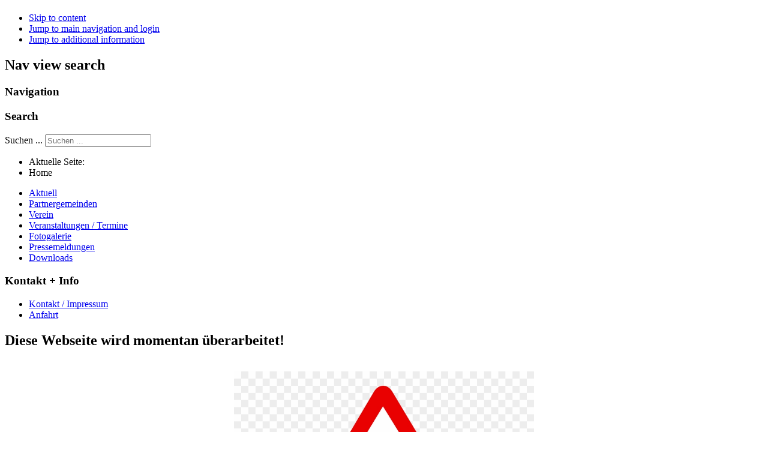

--- FILE ---
content_type: text/html; charset=utf-8
request_url: https://gpv-weidenberg.de/?&modjemcal_id=101&modjemcal_month=9&modjemcal_year=2024
body_size: 9046
content:
<!DOCTYPE html PUBLIC "-//W3C//DTD XHTML 1.0 Transitional//EN" "http://www.w3.org/TR/xhtml1/DTD/xhtml1-transitional.dtd">
<html xmlns="http://www.w3.org/1999/xhtml" xml:lang="de-de" lang="de-de" dir="ltr" >
<head>
<base href="https://gpv-weidenberg.de/" />
	<meta http-equiv="content-type" content="text/html; charset=utf-8" />
	<meta name="keywords" content="Gemeindepartnerschaftsverein,GPV,Weidenberg,Plouhinec,Unsere liebe Frau im Walde,St. Felix,Juchnowiec,Smrzovka, Südtirol,Frankreich,Polen,Tschechien" />
	<meta name="description" content="Gemeindepartnerschaftsverein Weidenberg" />
	<meta name="generator" content="Joomla! - Open Source Content Management" />
	<title>Aktuell</title>
	<link href="/templates/gpv/favicon.ico" rel="shortcut icon" type="image/vnd.microsoft.icon" />
	<link href="https://gpv-weidenberg.de/index.php/component/search/?modjemcal_id=101&amp;modjemcal_month=9&amp;modjemcal_year=2024&amp;Itemid=496&amp;format=opensearch" rel="search" title="Suchen GPV Weidenberg" type="application/opensearchdescription+xml" />
	<link href="/plugins/system/jcemediabox/css/jcemediabox.min.css?979511e85263de6d59b56526f2cb61d7" rel="stylesheet" type="text/css" />
	<link href="/templates/system/css/system.css" rel="stylesheet" type="text/css" />
	<link href="/templates/gpv/css/position.css" rel="stylesheet" type="text/css" media="screen,projection" />
	<link href="/templates/gpv/css/layout.css" rel="stylesheet" type="text/css" media="screen,projection" />
	<link href="/templates/gpv/css/print.css" rel="stylesheet" type="text/css" media="print" />
	<link href="/templates/gpv/css/general.css" rel="stylesheet" type="text/css" />
	<link href="/templates/gpv/css/personal.css" rel="stylesheet" type="text/css" />
	<link href="/modules/mod_visitorcounter/mod_visitorcounter.css" rel="stylesheet" type="text/css" />
	<link href="/modules/mod_jem_cal/tmpl/mod_jem_cal.css" rel="stylesheet" type="text/css" />
	<link href="/media/mod_pwebfblikebox/css/likebox.css" rel="stylesheet" type="text/css" />
	<style type="text/css">
div.mod_search63 input[type="search"]{ width:auto; }
	</style>
	<script type="application/json" class="joomla-script-options new">{"csrf.token":"787ff444f1bff590e39cbeb534d0d744","system.paths":{"root":"","base":""}}</script>
	<script src="/media/jui/js/jquery.min.js?986cbf3ac47a5f62ecce6f741e9d376f" type="text/javascript"></script>
	<script src="/media/jui/js/jquery-noconflict.js?986cbf3ac47a5f62ecce6f741e9d376f" type="text/javascript"></script>
	<script src="/media/jui/js/jquery-migrate.min.js?986cbf3ac47a5f62ecce6f741e9d376f" type="text/javascript"></script>
	<script src="/media/system/js/caption.js?986cbf3ac47a5f62ecce6f741e9d376f" type="text/javascript"></script>
	<script src="/plugins/system/jcemediabox/js/jcemediabox.min.js?979511e85263de6d59b56526f2cb61d7" type="text/javascript"></script>
	<script src="/media/system/js/mootools-core.js?986cbf3ac47a5f62ecce6f741e9d376f" type="text/javascript"></script>
	<script src="/media/system/js/core.js?986cbf3ac47a5f62ecce6f741e9d376f" type="text/javascript"></script>
	<script src="/media/system/js/mootools-more.js?986cbf3ac47a5f62ecce6f741e9d376f" type="text/javascript"></script>
	<script src="/templates/gpv/javascript/md_stylechanger.js" type="text/javascript"></script>
	<script src="/templates/gpv/javascript/hide.js" type="text/javascript"></script>
	<script src="/media/jui/js/bootstrap.min.js?986cbf3ac47a5f62ecce6f741e9d376f" type="text/javascript"></script>
	<script src="/media/mod_pwebfblikebox/js/mootools.likebox.js" type="text/javascript"></script>
	<!--[if lt IE 9]><script src="/media/system/js/html5fallback.js?986cbf3ac47a5f62ecce6f741e9d376f" type="text/javascript"></script><![endif]-->
	<script type="text/javascript">
jQuery(window).on('load',  function() {
				new JCaption('img.caption');
			});jQuery(document).ready(function(){WfMediabox.init({"base":"\/","theme":"shadow","width":"400","height":"550","lightbox":0,"shadowbox":0,"icons":0,"overlay":1,"overlay_opacity":0.8000000000000000444089209850062616169452667236328125,"overlay_color":"#000000","transition_speed":500,"close":1,"scrolling":"fixed","labels":{"close":"Close","next":"Next","previous":"Previous","cancel":"Cancel","numbers":"{{numbers}}","numbers_count":"{{current}} of {{total}}","download":"Download"}});});jQuery(function($) {
			 $('.hasTip').each(function() {
				var title = $(this).attr('title');
				if (title) {
					var parts = title.split('::', 2);
					var mtelement = document.id(this);
					mtelement.store('tip:title', parts[0]);
					mtelement.store('tip:text', parts[1]);
				}
			});
			var JTooltips = new Tips($('.hasTip').get(), {"maxTitleChars": 50,"fixed": false});
		});jQuery(function($){ initTooltips(); $("body").on("subform-row-add", initTooltips); function initTooltips (event, container) { container = container || document;$(container).find(".hasTooltip").tooltip({"html": true,"container": "body"});} });(function(d,s,id){var js,fjs=d.getElementsByTagName(s)[0];if(d.getElementById(id))return;js=d.createElement(s);js.id=id;js.src="//connect.facebook.net/de_DE/sdk.js#xfbml=1&version=v2.0";fjs.parentNode.insertBefore(js,fjs);}(document,"script","facebook-jssdk"));
	</script>
	<!--[if lte IE 8]>
<link rel="stylesheet" href="/media/mod_pwebfblikebox/css/ie.css" />
<![endif]-->


<!--[if lte IE 6]>
<link href="/templates/gpv/css/ieonly.css" rel="stylesheet" type="text/css" />
<style type="text/css">
#line {
	width:98% ;
}
.logoheader {
	height:200px;
}
#header ul.menu {
	display:block !important;
	width:98.2% ;
}
</style>
<![endif]-->

<!--[if IE 7]>
<link href="/templates/gpv/css/ie7only.css" rel="stylesheet" type="text/css" />
<![endif]-->

<script type="text/javascript">
	var big ='72%';
	var small='53%';
	var altopen='is open';
	var altclose='is closed';
	var bildauf='/templates/gpv/images/plus.png';
	var bildzu='/templates/gpv/images/minus.png';
	var rightopen='Open info';
	var rightclose='Close info';
	var fontSizeTitle='Font size';
	var bigger='Bigger';
	var reset='Reset';
	var smaller='Smaller';
	var biggerTitle='Increase size';
	var resetTitle='Revert styles to default';
	var smallerTitle='Decrease size';
</script>

</head>

<body>

<div id="all">
        <div id="back">
                <div id="header">
                                <div class="logoheader">
                                        <h1 id="logo">

                                                                                                                                                                                                        <span class="header1">
                                                                                </span></h1>
                                </div><!-- end logoheader -->
                                        <ul class="skiplinks">
                                                <li><a href="#main" class="u2">Skip to content</a></li>
                                                <li><a href="#nav" class="u2">Jump to main navigation and login</a></li>
                                                                                        <li><a href="#additional" class="u2">Jump to additional information</a></li>
                                                                                   </ul>
                                        <h2 class="unseen">Nav view search</h2>
                                        <h3 class="unseen">Navigation</h3>
                                        
                                        <div id="line">
                                        <div id="fontsize"></div>
                                        <h3 class="unseen">Search</h3>
                                        <div class="search mod_search63">
	<form action="/index.php" method="post" class="form-inline" role="search">
		<label for="mod-search-searchword63" class="element-invisible">Suchen ...</label> <input name="searchword" id="mod-search-searchword63" maxlength="200"  class="inputbox search-query input-medium" type="search" size="20" placeholder="Suchen ..." />		<input type="hidden" name="task" value="search" />
		<input type="hidden" name="option" value="com_search" />
		<input type="hidden" name="Itemid" value="496" />
	</form>
</div>

                                        </div> <!-- end line -->


                        </div><!-- end header -->
                        <div id="contentarea2">
                                        <div id="breadcrumbs">

                                                        <div aria-label="Breadcrumbs" role="navigation">
	<ul itemscope itemtype="https://schema.org/BreadcrumbList" class="breadcrumb">
					<li>
				Aktuelle Seite: &#160;
			</li>
		
						<li itemprop="itemListElement" itemscope itemtype="https://schema.org/ListItem" class="active">
					<span itemprop="name">
						Home					</span>
					<meta itemprop="position" content="1">
				</li>
				</ul>
</div>


                                        </div>

                                        

                                                        <div class="left1 " id="nav">
                                                   <div class="moduletable_menu">
 <ul class="nav menu mod-list">
<li class="item-496 default current active"><a href="/index.php" >Aktuell</a></li><li class="item-505 parent"><a href="/index.php/partnergemeinden" >Partnergemeinden</a></li><li class="item-497 parent"><a href="/index.php/verein" >Verein</a></li><li class="item-617"><a href="/index.php/veranstaltungen-termine" >Veranstaltungen / Termine</a></li><li class="item-507"><a href="/index.php/fotogalerie" >Fotogalerie</a></li><li class="item-542"><a href="/index.php/pressemeldungen" >Pressemeldungen</a></li><li class="item-508"><a href="/index.php/downloads" >Downloads</a></li></ul>
</div>
<div class="moduletable_menu">
 <h3><span
	class="backh"><span class="backh2"><span class="backh3">Kontakt + Info</span></span></span></h3>
 <ul class="nav menu mod-list">
<li class="item-516"><a href="/index.php/kontakt-impressum" >Kontakt / Impressum</a></li><li class="item-515"><a href="/index.php/anfahrt" >Anfahrt</a></li></ul>
</div>

                                                                
                                                                


                                                        </div><!-- end navi -->
               
                                        <div id="wrapper" >

                                                <div id="main">

                                                
                                                        <div id="system-message-container">
	</div>

                                                        <div class="blog-featured" itemscope itemtype="https://schema.org/Blog">
<div class="items-leading clearfix">
			<div class="leading-0 clearfix"
			itemprop="blogPost" itemscope itemtype="https://schema.org/BlogPosting">
			
	<h2 class="item-title" itemprop="headline">
			Diese Webseite wird momentan überarbeitet!		</h2>








<p style="text-align: center;"><br /><img src="https://www.clipartmax.com/png/middle/36-365068_baustelle-mittel-baustelle-schild-png.png" alt="Baustelle-mittel - Baustelle Schild Png@clipartmax.com" width="500" /><br /><br /><br /></p>



		</div>
					<div class="leading-1 clearfix"
			itemprop="blogPost" itemscope itemtype="https://schema.org/BlogPosting">
			
	<h2 class="item-title" itemprop="headline">
			Wir sind auch auf Facebook und Instagram!		</h2>








<p><img style="float: left; margin-right: 6px; margin-left: 6px;" src="/images/FB-f-Logo__blue_58.png" width="58" height="58" /><img style="float: left; margin-right: 6px; margin-left: 6px;" src="/images/Instagram-Logo-58x58.png" width="58" height="58" />Aktuelle Infos und Bilder von den GPV-Events finden Sie auch in den sozialen Medien auf Facebook und Instagram!</p>
<p> </p>
<p> </p>
<p><a title="GPV Weidenberg - Facebook-Seite" href="https://www.facebook.com/GPV-Weidenberg-1546487442290142/" target="_blank" rel="noopener noreferrer">Hier</a> geht es zu unserer <a href="https://www.facebook.com/GPV-Weidenberg-1546487442290142/" target="_blank" rel="noopener noreferrer">Facebook</a>- und <a href="https://www.instagram.com/gpv_weidenberg/" target="_blank" rel="noopener noreferrer">hier</a> zur <a href="https://www.instagram.com/gpv_weidenberg/" target="_blank" rel="noopener noreferrer">Instagram-Seite</a>!</p>
<p> </p>
<p> </p>



		</div>
					<div class="leading-2 clearfix"
			itemprop="blogPost" itemscope itemtype="https://schema.org/BlogPosting">
			
	<h2 class="item-title" itemprop="headline">
			Le Tour de Weidenberg a Plouhinec		</h2>








<p>Fahrradstaffel zum 30-jährigen Partnerschaftsjubiläum vom 29. Mai bis 1. Juni 2019!</p>
<p> </p>
<p>Im Rahmen der Feierlichkeiten wird eine Gruppe von neun Radlerinnen und Radlern die etwas mehr als 1.700 Kilometer lange Strecke auf ihren Drahteseln absolvieren. Da zwischen der Abfahrt in Weidenberg am Mittwoch und dem Festakt am Samstag gerade einmal vier Tage liegen, wird die Distanz als Fahrradstaffel zurückgelegt. </p>
<p> </p>
<p>Die Tour der RadfahrerInnen wird in einem Blog festgehalten, der unter <a href="http://www.weidenberg-plouhinec.de/">http://www.weidenberg-plouhinec.de/</a> nachgelesen werden kann.</p>
<p> </p>
<p> <img src="/images/Radtour_nach_Plouhinec_500x138jpg.jpg" alt="" /></p>
<p> </p>
<p> </p>



		</div>
					<div class="leading-3 clearfix"
			itemprop="blogPost" itemscope itemtype="https://schema.org/BlogPosting">
			
	<h2 class="item-title" itemprop="headline">
			30ème anniversaire du jumelage Weidenberg-Plouhinec		</h2>








<div id="js_kj0" class="_5pbx userContent _3576" data-ft="{&quot;tn&quot;:&quot;K&quot;}">
<div id="id_5c7bc306f02de9799340165" class="text_exposed_root text_exposed">
<p><img src="/images/Logo_Plouhinec_500x229.jpg" alt="" /></p>
<p>1989 wurde der Partnerschaftsvertrag zwischen der Marktgemeinde Weidenberg und Plouhinec (Morbihan), Frankreich, unterzeichnet. Nun sind es bereits 30 Jahre, die unsere wunderschöne und gelebte Partnerschaft mit unseren französischen (besser: bretonischen) Freunden besteht. Das ist selbstverständlich ein Grund zum Feiern! Ende Mai werden wir die Partnerschaftsfeier zum Jubiläum in Frankreich begehen. In 2020 ist dann der Gegenbesuch de<span class="text_exposed_show">r Bretonen bei uns geplant.</span></p>
<div class="text_exposed_show">
<p> </p>
<p>Wir freuen uns auf alle, die uns begleiten werden. Auch Nichtmitglieder sind willkommen.</p>
<p> </p>
<p><span style="text-decoration: underline;">Der geplante Ablauf:</span></p>
<ul style="list-style-type: square;">
<li>Dienstag, 28. Mai, 20.00: Abfahrt mit einem komfortablen Reisebus in Weidenberg, Wutschka-Parkplatz.</li>
<li>Mittwoch, 29. Mai, früher Nachmittag: Ankunft in Plouhinec, Begrüßung durch unsere Gastfamilien. Den Nachmittag und Abend verbringen wir mit unseren Gastgebern</li>
<li>Donnerstag,30. Mai: ganztägiger Ausflug zum Golfe de Morbihan (Vannes), Teilnahme an der „Semaine du Golfe“, einem Schiffsspektakel mit mehreren tausend Booten auf dem Golfe, Bootsausflug auf dem Golfe de Morbihan (mehr dazu unter: <a href="https://l.facebook.com/l.php?u=https%3A%2F%2Fwww.semainedugolfe.com%2F%3Ffbclid%3DIwAR0R-QsxCHs_y9quXs0lZIcBsWoXO0Sk4OE0I5BDbs7ZzygTjXSY7QJuFAw&amp;h=[base64]" target="_blank" rel="nofollow noopener noreferrer" data-ft="{&quot;tn&quot;:&quot;-U&quot;}" data-lynx-mode="async">https://www.semainedugolfe.com</a>)</li>
<li>Freitag, 31. Mai: ganztägiger Ausflug in die Vergangenheit zum Dorf Poul-Fetan. Ein Dorf, das mit Natur und Tradition lebt! Dort bekommen wir Einblick in das Dorfleben des ausgehenden 17. Jahrhunderts. (mehr dazu unter: <a href="https://l.facebook.com/l.php?u=http%3A%2F%2Fwww.bretagne-reisen.de%2Fsehenswertes-aktivitaeten%2Fweitere-aktivitaeten%2Fvillage-de-poul-fetan%3Ffbclid%3DIwAR2ouPI58Pb0bKmF1JP75UsseiKR00Zzm4kc7hjw6Q3PDRiMbiSjz6kL3Vg&amp;h=[base64]" target="_blank" rel="nofollow noopener noreferrer" data-ft="{&quot;tn&quot;:&quot;-U&quot;}" data-lynx-mode="async">http://www.bretagne-reisen.de/…/weite…/village-de-poul-fetan</a>)</li>
<li>Samstag, 1.Juni: tagsüber verbringen wir den Tag zusammen mit unseren Gastfamilien. Am Abend findet der Festakt und offizielle Teil der Partnerschaftsfeier,statt. Mit Musik und Tanz wird danach gefeiert, wie wir das von unseren legendären Reisen zum Fête de la Bière kennen.</li>
<li>Sonntag, 2. Juni, 01:00: Nach der Feier steigen wir in den Bus zurück nach hause. Geplante Rückkehr in Weidenberg am Sonntag Abend.</li>
</ul>
<p> </p>
<p>P.S.: Die Anmeldeliste ist geschlossen!</p>
<p> </p>
</div>
</div>
</div>
<div class="_3x-2" data-ft="{&quot;tn&quot;:&quot;H&quot;}"> </div>



		</div>
					<div class="leading-4 clearfix"
			itemprop="blogPost" itemscope itemtype="https://schema.org/BlogPosting">
			
	<h2 class="item-title" itemprop="headline">
			Mitgliederversammlung 2019		</h2>








<p><img style="margin-right: 6px; margin-left: 6px;" src="/images/GPV_Vorstandschaft_2019_500x289.jpg" width="500" height="289" /></p>
<p> </p>
<p><strong>Der aktuelle Vorstand des GPV</strong></p>
<p> </p>
<p>Ergebnisse der Neuwahlen des Vorstandes vom 18.Januar 2019: Für den ausscheidenden Klaus Wagner wurde Klaus Schott zum 2. Schriftführer gewählt, Claudia Piesche zur Kassenprüferin. (Beide leider nicht auf dem Bild.) </p>
<p> </p>
<p><span style="text-decoration: underline;">Unser Jahresprogramm 2019:</span></p>
<p> </p>
<p>28. Mai - 2. Juni: <strong>Jubiläum 30 Jahre Gemeindepartnerschaft</strong> in Plouhinec </p>
<p>29. Mai - 2. Juni: <strong>Staffel-Radtour</strong> zum Jubiläum nach Plouhinec </p>
<p>12. - 13. Juli: <strong>Weidenberger Kellernacht</strong> mit Internationalem Bouleturnier des GPV</p>
<p>03. - 10. August: <strong>Internationales Jugendtreffe</strong>n (13-16 Jahre) in Weidenberg</p>
<div class="text_exposed_show">
<p>17. August: <strong>Eurion</strong>-Fest in Smržovka (CZ)</p>
<p>25. Oktober - ???: <strong>Fête de la bière</strong> in Plouhinec (F)</p>
<p>01. Dezember: <strong>Andreasmarkt</strong> in Weidenberg</p>
<p>15. Dezember: <strong>Vánoční trh</strong> (Weihnachtsmarkt) in Smržovka (CZ)</p>
</div>
<p> </p>
<p> </p>



		</div>
					<div class="leading-5 clearfix"
			itemprop="blogPost" itemscope itemtype="https://schema.org/BlogPosting">
			
	<h2 class="item-title" itemprop="headline">
			&quot;Fête de la bière&quot; in Plouhinec - So war's		</h2>








<p><img src="/images/Zeitungsbericht-Plouhinec-2018-500x335.jpg" alt="" /></p>
<p> </p>
<p>Der GPV Weidenberg hat auch dieses Jahr die traditionelle Reise zum Fête de la bière in unserer französischen Partnergemeinde Plouhinec gemacht.<br /><br />Wir starteten am Freitag, 26. Oktober, pünktlich um 20:00 Uhr von Weidenberg nach Plouhinec. Dort wurden wir am Samstag nach einem Mittagsstopp in Varennes von unseren Gastgeberfamilien in Empfang genommen. Nachdem wir etwas Zeit zum Erholen hatten, ging es am Abend zum Bierfest in den Festsaal von Plouhinec. Der Sonntag wurde mit den Gastgebern mit Ausflügen ans Meer oder in die nähere Umgebung verbracht.</p>
<p> </p>
<p>Am Montag ging es dann weiter über Mont-Saint-Michel.  Dort hatten wir eine Führung durch den Ort und das Kloster. Am späten Nachmittag fuhren wir dann nach Granville zum Übernachten weiter. Am Dienstag ging die Reise über Cap Gris-Nez (engste Stelle im Ärmelkanal) weiter nach Brügge, wo für uns am Mittwoch eine geführte Besichtigungstour durch die Altstadt organisiert war. Die Rückreise nach Weidenberg erfolgte an Allerheiligen.</p>
<p> </p>
<p>Bilder der Reise finden sich auf Facebook und Instagram.</p>
<p> </p>



		</div>
					<div class="leading-6 clearfix"
			itemprop="blogPost" itemscope itemtype="https://schema.org/BlogPosting">
			
	<h2 class="item-title" itemprop="headline">
			Internationales Jugendtreffen wieder einmal ein voller Erfolg!		</h2>








<p><img src="/images/Juchnowiec-500x281.jpg" alt="" /></p>
<p> </p>
<p>Unsere Gruppe, die vom 04.08.-11.08.2018 in Bialystok war und sich dort mit den Jugendlichen aus den Partnergemeinden aus Plouhinec und Juchnowiec Koscielny getroffen hat, war uneingeschränkt begeistert vom diesjährigen internationalem Jugendtreffen.</p>
<p> </p>
<p>Neben diversen Ausflügen nach Suprasl, Warschau und Bialystok standen auch noch verschiedene Aktivitäten wie Tretbootfahren, ein Lagerfeuerabend und ein Überlebenstraining im Wald auf dem Programm. Im Vordergrund jedoch stand auf jeden Fall der kulturelle Austausch und das Zusammenkommen der Jugendlichen aus Deutschland, Frankreich und Polen. Dies wurde durch das Programm gefördert, da die Jugendlichen so erste Kontakte bei der Bewältigung ihrer Aufgaben knüpfen mussten, aber dabei kam auch außerhalb des Programms der Spaß nicht zu kurz: man spielte gemeinsam Spiele, brachte sich gegenseitig neue Tänze bei und hatte vor allem immer einen Grund gemeinsam zu lachen, sodass der Abschied am 11.08.2018 wieder einmal mit einem lachenden und einem weinenden Auge stattfinden musste.</p>
<p> </p>
<p>Vielen Dank an unsere polnischen Gastgeber für diese eindrucksvolle und erlebnisreiche Woche, die uns viele schöne Momente beschert hat und wir freuen uns auf ein hoffentliches Wiedersehen im nächsten Jahr!</p>
<p> </p>
<p> </p>



		</div>
			</div>



</div>


                                                </div><!-- end main -->

                                        </div><!-- end wrapper -->

                                                                        <!--                                        <h2 class="unseen">
                                                Additional information                                        </h2>
                                        <div id="close">
                                                <a href="#" onclick="auf('right')">
                                                        <span id="bild">
                                                                Close info</span></a>
                                        
                                        </div>
-->


                                        <div id="right">
                                                <a id="additional"></a>
                                                <div class="moduletable">
 <h3><span
	class="backh"><span class="backh2"><span class="backh3">Besucher</span></span></span></h3>
 <!-- VCNT - Visitorcounter for Joomla! 3.x - Kubik-Rubik Joomla! Extensions - Viktor Vogel --><div class="visitorcounter ">
                        <p>
                Heute                <span class="floatright">43</span>
            </p>
                            <p>
                Gestern                <span class="floatright">54</span>
            </p>
                                            <p>
                Gesamt                <span class="floatright">131677</span>
            </p>
                        </div></div>
<div class="moduletable">
 <h3><span
	class="backh"><span class="backh2"><span class="backh3">Veranstaltungen / Termine</span></span></span></h3>
 <script type="text/javascript">
jQuery(document).ready(function(){
	jQuery('#mod_jem_cal_101_navi_nojs').css("display", "none");
	jQuery('#mod_jem_cal_101_navi_ajax').css("display", "table-caption");
});
function mod_jem_cal_click_101(url) {
	jQuery('#eventcalq101').load(url, function () {
		jQuery(".hasTooltip").tooltip();
	});
}
</script>
<div class="eventcalq" id="eventcalq101"><table class="mod_jemcalq_calendar" cellspacing="0" cellpadding="0">
<caption class="mod_jemcalq_calendar-month" id="mod_jem_cal_101_navi_nojs" style="display:table-caption"><a href="/?&amp;modjemcal_id=101&amp;modjemcal_month=9&amp;modjemcal_year=2023" title="September 2023">&lt;&lt;</a>&nbsp;&nbsp;<a href="/?&amp;modjemcal_id=101&amp;modjemcal_month=8&amp;modjemcal_year=2024" title="August 2024">&lt;</a>&nbsp;&nbsp;<span class="evtq_home"><a href="/?&amp;modjemcal_id=101&amp;modjemcal_month=12&amp;modjemcal_year=2025" title="Dezember 2025">September&nbsp;2024</a></span>&nbsp;&nbsp;<a href="/?&amp;modjemcal_id=101&amp;modjemcal_month=10&amp;modjemcal_year=2024" title="Oktober 2024">&gt;</a>&nbsp;&nbsp;<a href="/?&amp;modjemcal_id=101&amp;modjemcal_month=9&amp;modjemcal_year=2025" title="September 2025">&gt;&gt;</a></caption><caption class="mod_jemcalq_calendar-month" id="mod_jem_cal_101_navi_ajax" style="display:none"><a href="#" title="September 2023" onClick="mod_jem_cal_click_101('https://gpv-weidenberg.de/?option=com_ajax&amp;module=jem_cal&amp;format=raw&amp;Itemid=496&amp;modjemcal_id=101&amp;modjemcal_month=9&amp;modjemcal_year=2023'); return false;">&lt;&lt;</a>&nbsp;&nbsp;<a href="#" title="August 2024" onClick="mod_jem_cal_click_101('https://gpv-weidenberg.de/?option=com_ajax&amp;module=jem_cal&amp;format=raw&amp;Itemid=496&amp;modjemcal_id=101&amp;modjemcal_month=8&amp;modjemcal_year=2024'); return false;">&lt;</a>&nbsp;&nbsp;<span class="evtq_home"><a href="#" title="Dezember 2025" onClick="mod_jem_cal_click_101('https://gpv-weidenberg.de/?option=com_ajax&amp;module=jem_cal&amp;format=raw&amp;Itemid=496&amp;modjemcal_id=101&amp;modjemcal_month=12&amp;modjemcal_year=2025'); return false;">September&nbsp;2024</a></span>&nbsp;&nbsp;<a href="#" title="Oktober 2024" onClick="mod_jem_cal_click_101('https://gpv-weidenberg.de/?option=com_ajax&amp;module=jem_cal&amp;format=raw&amp;Itemid=496&amp;modjemcal_id=101&amp;modjemcal_month=10&amp;modjemcal_year=2024'); return false;">&gt;</a>&nbsp;&nbsp;<a href="#" title="September 2025" onClick="mod_jem_cal_click_101('https://gpv-weidenberg.de/?option=com_ajax&amp;module=jem_cal&amp;format=raw&amp;Itemid=496&amp;modjemcal_id=101&amp;modjemcal_month=9&amp;modjemcal_year=2025'); return false;">&gt;&gt;</a></caption><tr><th class="mod_jemcalq_daynames" abbr="Mo">&nbsp;Mo&nbsp;</th><th class="mod_jemcalq_daynames" abbr="Di">&nbsp;Di&nbsp;</th><th class="mod_jemcalq_daynames" abbr="Mi">&nbsp;Mi&nbsp;</th><th class="mod_jemcalq_daynames" abbr="Do">&nbsp;Do&nbsp;</th><th class="mod_jemcalq_daynames" abbr="Fr">&nbsp;Fr&nbsp;</th><th class="mod_jemcalq_daynames" abbr="Sa">&nbsp;Sa&nbsp;</th><th class="mod_jemcalq_daynames" abbr="So">&nbsp;So&nbsp;</th></tr>
<tr><td class="mod_jemcalq">&nbsp;</td><td class="mod_jemcalq">&nbsp;</td><td class="mod_jemcalq">&nbsp;</td><td class="mod_jemcalq">&nbsp;</td><td class="mod_jemcalq">&nbsp;</td><td class="mod_jemcalq">&nbsp;</td><td class="mod_jemcalq_calday"><span class="nolink">&nbsp;&nbsp;1</span></td></tr>
<tr><td class="mod_jemcalq_calday"><span class="nolink">&nbsp;&nbsp;2</span></td><td class="mod_jemcalq_calday"><span class="nolink">&nbsp;&nbsp;3</span></td><td class="mod_jemcalq_calday"><span class="nolink">&nbsp;&nbsp;4</span></td><td class="mod_jemcalq_calday"><span class="nolink">&nbsp;&nbsp;5</span></td><td class="mod_jemcalq_calday"><span class="nolink">&nbsp;&nbsp;6</span></td><td class="mod_jemcalq_calday"><span class="nolink">&nbsp;&nbsp;7</span></td><td class="mod_jemcalq_calday"><span class="nolink">&nbsp;&nbsp;8</span></td></tr>
<tr><td class="mod_jemcalq_calday"><span class="nolink">&nbsp;&nbsp;9</span></td><td class="mod_jemcalq_calday"><span class="nolink">10</span></td><td class="mod_jemcalq_calday"><span class="nolink">11</span></td><td class="mod_jemcalq_calday"><span class="nolink">12</span></td><td class="mod_jemcalq_calday"><span class="nolink">13</span></td><td class="mod_jemcalq_calday"><span class="nolink">14</span></td><td class="mod_jemcalq_calday"><span class="nolink">15</span></td></tr>
<tr><td class="mod_jemcalq_calday"><span class="nolink">16</span></td><td class="mod_jemcalq_calday"><span class="nolink">17</span></td><td class="mod_jemcalq_calday"><span class="nolink">18</span></td><td class="mod_jemcalq_calday"><span class="nolink">19</span></td><td class="mod_jemcalq_calday"><span class="nolink">20</span></td><td class="mod_jemcalq_calday"><span class="nolink">21</span></td><td class="mod_jemcalq_calday"><span class="nolink">22</span></td></tr>
<tr><td class="mod_jemcalq_calday"><span class="nolink">23</span></td><td class="mod_jemcalq_calday"><span class="nolink">24</span></td><td class="mod_jemcalq_calday"><span class="nolink">25</span></td><td class="mod_jemcalq_calday"><span class="nolink">26</span></td><td class="mod_jemcalq_calday"><span class="nolink">27</span></td><td class="mod_jemcalq_calday"><span class="nolink">28</span></td><td class="mod_jemcalq_calday"><span class="nolink">29</span></td></tr>
<tr><td class="mod_jemcalq_calday"><span class="nolink">30</span></td><td class="mod_jemcalq">&nbsp;</td><td class="mod_jemcalq">&nbsp;</td><td class="mod_jemcalq">&nbsp;</td><td class="mod_jemcalq">&nbsp;</td><td class="mod_jemcalq">&nbsp;</td><td class="mod_jemcalq">&nbsp;</td></tr>
</table>
</div></div>
<div class="moduletable">
 <!-- PWebFBLikeBox -->
<div id="pwebfblikebox103" class="pwebfblikebox pwebfblikebox-right pwebfblikebox-radius pwebfblikebox-shadow slidebox ">
	<div class="pwebfblikebox_tab facebook-white"></div>
		<div class="pwebfblikebox_container" style="width:292px;"><div id="fb-root"></div><div class="fb-like-box" id="pwebfblikebox103_html5" data-href="https://www.facebook.com/pages/GPV-Weidenberg/1546487442290142?pnref=lhc.recent" data-stream="false" data-header="false" data-width="292" data-show-border="false"></div></div>
</div>

<script type="text/javascript">
(function(){
	pwebFBLikeBox103 = new pwebFBLikeBox({
		id: 		103,
		prefix: 	'pwebfblikebox103',
		open: 		'click',
		close: 		'click',
				position: 	'right',
		top: 		-1,
		layout: 	'slidebox'
	});
})();
if(typeof window.fbAsyncInit=="function")window.fbAsyncInitPweb=window.fbAsyncInit;window.fbAsyncInit=function(){FB.Event.subscribe("edge.create",function(u){if(typeof ga!="undefined")ga("send","social","facebook","like",u)});FB.Event.subscribe("edge.remove",function(u){if(typeof ga!="undefined")ga("send","social","facebook","unlike",u)});if(typeof window.fbAsyncInitPweb=="function")window.fbAsyncInitPweb.apply(this,arguments)};</script>
<!-- PWebFBLikeBox end --></div>

                                                
                                                
                                        </div><!-- end right -->
                                        
                        
                                <div class="wrap"></div>

                                </div> <!-- end contentarea -->

                        </div><!-- back -->

                </div><!-- all -->

                <div id="footer-outer">
                        
                        <div id="footer-sub">


                                <div id="footer">

                                        
                                        


                                </div><!-- end footer -->

                        </div>

                </div>
				
        </body>
</html>
